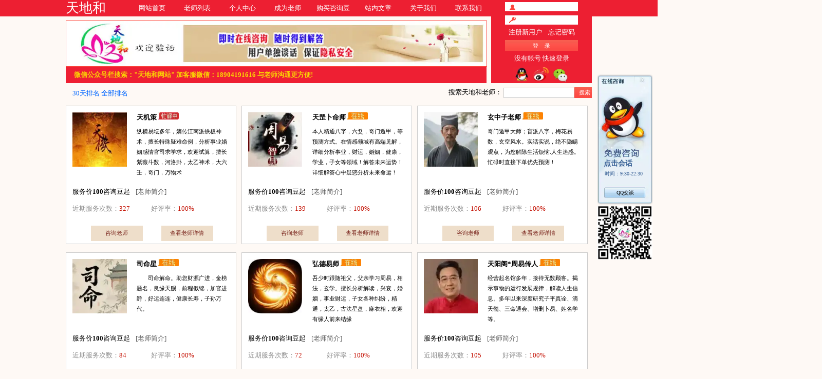

--- FILE ---
content_type: text/html; charset=utf-8
request_url: https://www.lyjqkj.top/
body_size: 62881
content:
<!DOCTYPE html>
<html>
<head>
<meta charset="UTF-8">
<link rel="stylesheet" type="text/css" href="/css/style2.css"/>	
<title>真人算命一条街-八字真人算卦-算命大师一对一-天地和周易算命网</title>
<meta name="Keywords" content="八字算命,八字算卦,真人算命,真人算卦,真人算命一条街,算命大师,八字算命一条街,真人算命网,八字算命,八字算卦,真人算命,真人算卦,真人算命一条街,算命大师,八字算命一条街,真人算命网,算命真人一条街,一对一真人算命,在线算命,在线算命大师一对一,在线真人算命,真人算卦网,周易八字算命,周易算卦,周易算命" />
<meta name="Description" content="天地和八字算命一条街是真人一对一服务的网站，汇聚各地大师实名认证严格考核，免费测算过去，准确后再付费。提供八字算命、八字算卦、真人算命、真人算卦、真人算命一条街、算命大师、八字算命一条街、真人算命网是一家资质齐全的大型网站，客服微信18904191616，天地和网站时时守护着您，愿成为您身边的贴心顾问！" />
<script src="/yixue/js/jquery-1.7.1.min.js?v=1.08" type="text/javascript"></script>
<script type="text/javascript">
//popup浮层;
(function($) {
	$.fn.popupFn = function(popWidth, popHeight) {
		//获取滚动条高度 for ie6
		var $scrHeight = window.screen.height;

		// For all browsers except IE versions 8 and before
		if (window.pageXOffset != null) {
			XOffset = window.pageXOffset; 
			YOffset = window.pageYOffset;
		// For IE (or any browser) in Standards mode
		} else if (document.compatMode == "CSS1Compat") {
			XOffset = window.document.documentElement.scrollLeft;
			YOffset = window.document.documentElement.scrollTop;
		// For browsers in Quirks mode
		} else {
			XOffset = window.document.body.scrollLeft;
			YOffset = window.document.body.scrollTop;
		}

		$(".tankuang").width(popWidth).height(popHeight);
		//获得窗口高度和对象高度，除以2居中，40微调
		var $winHeight = $(window).height();
		$h = $winHeight - popHeight;
		$h = $h / 2  + YOffset;
		if($h <30) $h = 30;
		//获得窗口宽度和对象宽度，除以2居中
		var $winWidth = $(window).width();
		$w = $winWidth - popWidth;
		$w = $w / 2 + XOffset;
		//-----结构
		$(".ui-mask").height($scrHeight).show();

		this.animate({
			"top": $h + "px",
			"left": $w + "px"
		}, {
		complete: function() {$(window).scrollTop(YOffset);}
		}).fadeIn(300);

		//关闭
		this.find(".close").click(function() {
			$(".ui-mask").hide();
			$(this).parents(".ui-popup").fadeOut(300);
		});
	};
})(jQuery);

// variable to hold request
var request;
// bind to the submit event of our form
function ajaxSend(form_id, url, successCB, failCB) {
    // abort any pending request
    if (request) {
        request.abort();
    }

    if (form_id) {
        // setup some local variables
        var $form = $("#"+form_id);
        // let's select and cache all the fields
        var $inputs = $form.find("input, select, button, textarea");
        // serialize the data in the form
        var serializedData = $form.serialize();
        // let's disable the inputs for the duration of the ajax request
        $inputs.prop("disabled", true);
    } else {
        var serializedData = false;
    }


    // fire off the request to /form.php
	if(url.substr(0,1) != "/") url = "/yixue/"+url;
    var request = $.ajax({
        url: url,
        type: "post",
        data: serializedData
    });

    // callback handler that will be called on success
    request.done(function (response, textStatus, jqXHR){
	successCB(response, textStatus, jqXHR);
    });

    // callback handler that will be called on failure
    request.fail(function (jqXHR, textStatus, errorThrown){
	failCB(jqXHR, textStatus, errorThrown);
    });

    // callback handler that will be called regardless
    // if the request failed or succeeded
    request.always(function () {
	if (form_id) {
            // reenable the inputs
            $inputs.prop("disabled", false);
	}
    });
}
jQuery(function(){
       this.position = SGJ.ua.ie == 6 ? "absolute": "fixed";
       var a = this;

		jQuery("#index_sys").mouseenter(function() {
			jQuery(this).attr("class", "link-syshover");
			var c = jQuery(this).offset();
			jQuery("#index_sys_menu").css({
				left: c.left + 17 - jQuery("#index_sys_menu").width() + jQuery(this).width(),
				top: jQuery(this).height(),
				position: a.position
			}).show()
		}).mouseleave(function() {
			jQuery(this).attr("class", "link-sys");
			jQuery("#index_sys_menu").hide()
		});


		jQuery("#index_sys_menu").mouseenter(function() {
			jQuery("#index_sys").attr("class", "link-syshover");
			jQuery(this).show()
		}).mouseleave(function() {
			jQuery("#index_sys").attr("class", "link-sys");
			jQuery(this).hide()
		});


		jQuery("#index_set").mouseenter(function() {
			jQuery(this).attr("class", "link-settinghover");
			var c = jQuery(this).offset();
			jQuery("#index_set_menu").css({
				left: c.left + 17 - jQuery("#index_set_menu").width() + jQuery(this).width(),
				top: 40,
				position: a.position
			}).show()
		}).mouseleave(function() {
			jQuery(this).attr("class", "link-setting");
			jQuery("#index_set_menu").hide()
		});
		jQuery("#index_set_menu").mouseenter(function() {
			jQuery("#index_set").attr("class", "link-settinghover");
			jQuery(this).show()
		}).mouseleave(function() {
			jQuery("#index_set").attr("class", "link-setting");
			jQuery(this).hide()
		})




})
jQuery(document).ready(function()
{
	if(jQuery(window).width()<1000)
	{
		jQuery(".shopping_jixiang").hide();
	}
})
jQuery(window).resize(function() {
	if(jQuery(window).width()<1000)
	{
		jQuery(".shopping_jixiang").hide();
	}else
	{
		jQuery(".shopping_jixiang").show();
	}
});

</script>




<style type="text/css">
.jixiangclearfix:after {content:"."; display:block; height:0; visibility:hidden; clear:both; }
.jixiangclearfix { *zoom:1;}
.shopping_jixiang {
    display:;
	position:fixed;
	top:158px;
	right:2%;
	z-index:9999;
	width:auto;
	height:auto;
	_position:absolute;
	_right:expression(eval(document.documentElement.scrollRght+10));
	_top:expression(eval(document.documentElement.scrollTop+32));
}
.ui-popup {
	position: absolute;
	left: 0;
	top: 0;
	z-index: 999;
	display: none;
	padding:0px;
	margin:0px;
}
.ui-mask {
	background-color: #000;
	opacity: 0.5;
	filter: alpha(opacity=50);
	width: 100%;
	height: 100%;
	position: fixed;
	_position: absolute;
	left: 0;
	top: 0;
	z-index: 998;
	display: none;
}
.tankuang{ margin:0px ; background-color:#ffffff;}
.tankuang .div01{ height:42px; text-align:right; background-color:rgb(241, 241, 241);}
.tankuang .div01 .l{float:left; display:inline; line-height:42px; font-size:14px; font-weight:800; color:#333; margin-left:20px; }
.tankuang .div01 .r{float:right; display:inline; width:42px; height:42px;}
.tankuang .div01 .r a{ display:block; height:42px; width:42px; background:url(/yixue/images/close.gif) no-repeat center center;}
.tankuang .div01 a{ display:inline-block; width:25px; height:25px; line-height:25px;}
.tankuang .div02{ padding:20px; padding-bottom:35px; }
.tankuang .div02 .box01{  overflow-y:auto; font-size:12px; color:#666; line-height:200%;}
.tankuang .div02 table tr td{ padding:7px 0px; line-height:32px;}
.tankuang .div02 table tr td span{ color:#236aba;}
.tankuang .div03{ margin:30px 20px 60px;}
.tankuang .div03 p{ line-height:36px; font-size:14px; text-align:center;}
.tankuang .div04{ margin:20px 30px;}
.tankuang .div04 p{ line-height:28px; font-size:14px; color:#ea0101;}
.tankuang .btn,.tankuang .btn2{ display: inline-block; height: 30px; line-height: 30px; padding: 0px 18px; font-size: 14px; color: #fff; background: url(/yixue/images/enter_bg01.jpg) repeat-x; font-weight: 800;}
.tankuang .btn2{ background: url(/yixue/images/enter_bg02.jpg) repeat-x;}

.top_nav{ height:30px; line-height:30px; width:952px; margin:0px auto;}
.top_nav .l{ float:left; display:inline;  margin-left:5px;}
.top_nav .r{ float:right; display:inline;  margin-right:5px;}
.top_nav a{ line-height:30px;}
.top_nav a:hover{ line-height:30px;}


</style>

</head>
<script>
function show(){
    document.getElementById("thisDiv").style.display="none";
	}
</script>
<Div style="background:url(/images/qq.png) top center no-repeat; width:138px; height:320px; position:fixed; top:20%; right:10px;" id="thisDiv" >
<div style="position: relative;height: 14px;line-height: 14px;padding: 28px 0 0 30px; _padding: 30px 0 0 30px;margin: 0 auto;text-align: left;font-weight: bold;color: #0e3c62;font-size: 14px;"></div>
<Div style="height: 71px;padding: 164px 16px 0 17px; _padding: 162px 16px 0 17px;color: #365f95;overflow: hidden;">
	<ul style="    font-size: 18px; margin: 0 0 6px;font-weight: bold;">点击会话</ul>
    <ul style="margin: 0;font-size: 12px;padding-left: 2px;">时间：9:30-22:30</ul>
    </Div>
    <Div style=" height: 25px;text-align: center;"><a href="http://wpa.qq.com/msgrd?v=3&uin=823066049&site=qq&menu=yes" style="display: inline-block;height: 25px;line-height: 25px;text-align: center;color: #000;text-decoration: none;font-size: 12px;" target="_blank">QQ交谈</a></Div>
    <div onClick="show()"  style="position: absolute;top: 6px;right: 10px;width: 39px;height: 18px;cursor: pointer;"></div>
    <Div style="width: 136px; "><br><img src="/images/rwm.jpg"></Div>
</Div>









	<body>
	<style type="text/css">
		.slideBox{ width:1022px; height:110px; overflow:hidden; position:relative;  }
		.slideBox .hd{ height:15px; overflow:hidden; position:absolute; right:5px; bottom:5px; z-index:1; }
		.slideBox .hd ul{ overflow:hidden; zoom:1; float:left;  }
		.slideBox .hd ul li{ float:left; margin-right:2px;  width:15px; height:15px; line-height:14px; text-align:center; background:#fff; cursor:pointer; }
		.slideBox .hd ul li.on{ background:#f00; color:#fff; }
		.slideBox .bd{ position:relative; height:100%; z-index:0;   }
		.slideBox .bd li{ zoom:1; vertical-align:middle; }
		.slideBox .bd img{ width:1022px; height:110px; display:block;}
	</style>
		<div class="wb100 bged1f32 ">
			<div class="nav2">
				<div class="nav_left">
					<ul class="nav_logo">
						<li>
							<a href="#" >天地和</a>
						</li>				
					</ul>
					<ul class="nav_menu">
						<li><a href="/" >网站首页</a></li>			
						<li><a href="/index.php" >老师列表</a></li>	
						<li><a href="yixue/personal/index" >个人中心</a></li>	
						
			<!--申请成为老师-->
      <li><a class="showbox-login" href="/yixue/psychic/apply" >成为老师</a></li>
							
						<li><a href="yixue/account/suanguabi.php" >购买咨询豆</a></li>	
						<li><a href="/welcome/artlist.php" >站内文章</a></li>
                        <li><a href="/yixue/service/us" >关于我们</a></li>
                		<li><a href="/yixue/service/contact" >联系我们</a></li>
						
						<div class="clear"></div>
					</ul>	
					<div class="clear"></div>
					<ul class="main_title">
						<div id="slideBox" class="slideBox">
	
			<div class="bd">
				<ul>
					<li><a href="/" title="天地和"><img src="/images/title.jpg" title="天地和" alt="天地和"></a></li>
					<!-- <li><a href="/" title="天地和"><img src="/images/title1.jpg" title="天地和" alt="天地和"></a></li>
					<li><a href="/" title="天地和"><img src="/images/title3.jpg" title="天地和" alt="天地和"></a></li> -->
				</ul>
			</div>
		</div>

		<script type="text/javascript">
		jQuery(".slideBox").slide({mainCell:".bd ul",autoPlay:true});
		</script>
						

					</ul>
					<ul class="main_ser" style="font-weight:bold; color:#fad603;">
                    						<!--<marquee Height=28 ScrollAmount=4 Direction="left">-->
						<div style="display: flex;flex-wrap: wrap; width: 100%">
						<div style=" font-weight:bold">微信公众号栏搜索："天地和网站" 加客服微信：18904191616 与老师沟通更方便!</div>
						
						</div><!--/marquee>-->
                        <div style="clear:both"></div>
					</ul>
					<style>
					
		/* 本例子css */
		.txtMarquee-left{ width:1280px;  position:relative;    }
		.txtMarquee-left .hd{ overflow:hidden;  height:140px;   }
	
		.txtMarquee-left .bd{ padding:10px; height:20px }
		.txtMarquee-left .bd .tempWrap{ width:1280px !important; }/* 用 !important覆盖SuperSlide自动生成的宽度，这样就可以手动控制可视宽度。 */
		.txtMarquee-left .bd ul{ overflow:hidden; zoom:1; }
		.txtMarquee-left .bd ul li{ margin-right:20px;  float:left; height:24px; line-height:24px;  text-align:left; _display:inline; width:auto !important;   font-weight:bold !important; font-size:16px}/* 用 width:auto !important 覆盖SuperSlide自动生成的宽度，解决文字不衔接问题 */
		
		.txtMarquee-left1{ width:1280px;  position:relative;  }
		.txtMarquee-left1 .hd{ overflow:hidden;  height:140px;   }
	
		.txtMarquee-left1 .bd{ padding:10px; height:20px }
		.txtMarquee-left1 .bd .tempWrap{ width:1280px !important; }/* 用 !important覆盖SuperSlide自动生成的宽度，这样就可以手动控制可视宽度。 */
		.txtMarquee-left1 .bd ul{ overflow:hidden; zoom:1; }
		.txtMarquee-left1 .bd ul li{ margin-right:20px;  float:left; height:24px; line-height:24px;  text-align:left; _display:inline; width:auto !important; font-size:16px; font-weight:bold !important }/* 用 width:auto !important 覆盖SuperSlide自动生成的宽度，解决文字不衔接问题 */


	
					</style>
								
				</div>
			
          
            
				<div class="nav_right bged1f32" style="height:202px; overflow:hidden">
					
										<form id="form-login2" action="/yixue/login/index.php" method="POST">
					<li><i class="iconfont">&#xe75a;</i><input type="text" class="input_style" name="username"></li>
					<li><i class="iconfont">&#xe78d;</i><input type="password" class="input_style" name="password"></li>
					<li><a href="/yixue/login/register">注册新用户</a>&nbsp;&nbsp;&nbsp;&nbsp;<a href="/yixue/login/password" >忘记密码</a></li>
					<li><input type="submit" class="input_btn" value="登&nbsp;&nbsp;&nbsp;&nbsp;录"></li>
					<li><span >没有帐号 快速登录</span></li>
					<li><a href="javascript:doLogin2('用QQ号登录', 'qq');"><img src="/images/ico_qq.png"></a><a href="javascript:doLogin2('新浪微博登录', 'weibo');"><img src="/images/ico_wb.png"></a><img src="/images/ico_wx.png"></li>					
										<!--申请成为命理师-->
					<li><a href="/yixue/psychic/apply" class="input_btn" style="margin-top: 12px;">申请老师</a></li>				   
													
					<li><a href="/yixue/account/suanguabi.php" class="input_btn" style="margin-top: 14px;">购买咨询豆</a></li>
					</form>
						
					
					
					
				</div>
				
					
			
			</div>
		</div>
		<div class="clear"></div>
          <div class="main_dt" style="margin:0 auto; width:1280px; margin-top:10px; overflow:hidden; background:#fef9f5; height:30px ">	
          <li class="fl" style="margin-top:5px"><a href="/index.php" style=" color:#0066ff">30天排名</a>     <a href="/index.php?order=all"  style=" color:#0066ff">全部排名</a></li>				
						
						<li  style="float:right; margin-right:-15px">
                        <form id="form-search" action="/index.php" method="POST">
                        搜索天地和老师：&nbsp;<input type="text" class="input_style" name="search" style="padding-left: 10px; width: 160px;border:1px solid rgb(201,201,201)"><input type="submit" class="input_btn " value="搜索" style=" width:50px">&nbsp;&nbsp;
                        </form>
                        </li>
			  <div class="clear"></div>			
		 </div>
       
         
         
        
        
		<div class="main">
			
		
			<div class="main_box" >
				<ul ><a href="/yixue/psychic/info/10732"><img src="https://www.lyjqkj.top//up/photo/1662978/1662976976_head.png" width="132" height="132" alt="天地和"></a></ul>
				<ul style="left: 24px; width: 60%; position:relative;">
					<li style="font-weight: bold;">天机策&nbsp;<img src="/yixue/images/busy.jpg" width="50" ></li>
					<li  style="height:10px"></li>
					<li class="content" style="color:#000">纵横易坛多年，嫡传江南派铁板神术，擅长特殊疑难命例，分析事业婚姻感情官司求学求，欢迎试算，擅长紫薇斗数，河洛卦，太乙神术，大六壬，奇门，万物术</li>
				
				</ul>
				<ul style="margin-top:20px; width:100%;">
               <li style="width:154px; float:left; text-align:left; font-size:16px;"> 服务价<span style="font-weight:bold; color:#000">100</span>咨询豆起</li> 
               <li style="width:auto; float:left; text-align:left; font-size:16px"><a href="/yixue/psychic/info/10732" style="color:#5a5a5a">[老师简介]</a></li>
                </ul>
                
                
                  			
			
                     	<ul style="margin-top: 20px; color: #fc362d; width:100%">
                       <a href="/yixue/psychic/info/10732/2">
                      
                       <li  style="width:50%; float:left; font-size:16px; color:#c41103"><span>近期服务次数：</span>327</li>
                       <li  style="width:50%; float:left; font-size:16px; color:#c41103"><span> 好评率：</span>100%</li>
                       </a>    
                     </ul> 
                     
                     
                     
                     
                     
                     
                
                
			
                
                
                
                
                
                
				<ul class=" p-tc btn20 fl mr-10" style="margin-top: 20px;">
					
					
					<li class="btn_style2">
													<a class="showbox-login" href="#" rel="nofollow" ><span style=" color: #78221a;">咨询老师</span></a>
						  
					</li>
					
					
					<li class="btn_style2"><a href="/yixue/psychic/info/10732">查看老师详情</a></li>
				</ul>
				
			</div>
			

			<div class="main_box" >
				<ul ><a href="/yixue/psychic/info/14463"><img src="https://www.lyjqkj.top//up/photo/1722828/1722826751_head.png" width="132" height="132" alt="天地和"></a></ul>
				<ul style="left: 24px; width: 60%; position:relative;">
					<li style="font-weight: bold;">天罡卜命师&nbsp;<img src="/yixue/images/online.jpg" width="50" ></li>
					<li  style="height:10px"></li>
					<li class="content" style="color:#000">本人精通八字，六爻，奇门遁甲，等预测方式。在情感领域有高端见解，详细分析事业，财运，婚姻，健康，学业，子女等领域！解答未来运势！详细解答心中疑惑分析未来命运！</li>
				
				</ul>
				<ul style="margin-top:20px; width:100%;">
               <li style="width:154px; float:left; text-align:left; font-size:16px;"> 服务价<span style="font-weight:bold; color:#000">100</span>咨询豆起</li> 
               <li style="width:auto; float:left; text-align:left; font-size:16px"><a href="/yixue/psychic/info/14463" style="color:#5a5a5a">[老师简介]</a></li>
                </ul>
                
                
                  			
			
                     	<ul style="margin-top: 20px; color: #fc362d; width:100%">
                       <a href="/yixue/psychic/info/14463/2">
                      
                       <li  style="width:50%; float:left; font-size:16px; color:#c41103"><span>近期服务次数：</span>139</li>
                       <li  style="width:50%; float:left; font-size:16px; color:#c41103"><span> 好评率：</span>100%</li>
                       </a>    
                     </ul> 
                     
                     
                     
                     
                     
                     
                
                
			
                
                
                
                
                
                
				<ul class=" p-tc btn20 fl mr-10" style="margin-top: 20px;">
					
					
					<li class="btn_style2">
													<a class="showbox-login" href="#" rel="nofollow" ><span style=" color: #78221a;">咨询老师</span></a>
						  
					</li>
					
					
					<li class="btn_style2"><a href="/yixue/psychic/info/14463">查看老师详情</a></li>
				</ul>
				
			</div>
			

			<div class="main_box" style='margin-right:0px'>
				<ul ><a href="/yixue/psychic/info/1023"><img src="https://www.lyjqkj.top//up/photo/1748864/1748862681_head.png" width="132" height="132" alt="天地和"></a></ul>
				<ul style="left: 24px; width: 60%; position:relative;">
					<li style="font-weight: bold;">玄中子老师&nbsp;<img src="/yixue/images/online.jpg" width="50" ></li>
					<li  style="height:10px"></li>
					<li class="content" style="color:#000">奇门遁甲大师；盲派八字，梅花易数，玄空风水。实话实说，绝不隐瞒观点，为您解除生活烦恼.人生迷惑。忙碌时直接下单优先预测！</li>
				
				</ul>
				<ul style="margin-top:20px; width:100%;">
               <li style="width:154px; float:left; text-align:left; font-size:16px;"> 服务价<span style="font-weight:bold; color:#000">100</span>咨询豆起</li> 
               <li style="width:auto; float:left; text-align:left; font-size:16px"><a href="/yixue/psychic/info/1023" style="color:#5a5a5a">[老师简介]</a></li>
                </ul>
                
                
                  			
			
                     	<ul style="margin-top: 20px; color: #fc362d; width:100%">
                       <a href="/yixue/psychic/info/1023/2">
                      
                       <li  style="width:50%; float:left; font-size:16px; color:#c41103"><span>近期服务次数：</span>106</li>
                       <li  style="width:50%; float:left; font-size:16px; color:#c41103"><span> 好评率：</span>100%</li>
                       </a>    
                     </ul> 
                     
                     
                     
                     
                     
                     
                
                
			
                
                
                
                
                
                
				<ul class=" p-tc btn20 fl mr-10" style="margin-top: 20px;">
					
					
					<li class="btn_style2">
													<a class="showbox-login" href="#" rel="nofollow" ><span style=" color: #78221a;">咨询老师</span></a>
						  
					</li>
					
					
					<li class="btn_style2"><a href="/yixue/psychic/info/1023">查看老师详情</a></li>
				</ul>
				
			</div>
			

			<div class="main_box" >
				<ul ><a href="/yixue/psychic/info/15455"><img src="https://www.lyjqkj.top//up/photo/1754005/1754004340_head.jpg" width="132" height="132" alt="天地和"></a></ul>
				<ul style="left: 24px; width: 60%; position:relative;">
					<li style="font-weight: bold;">司命星&nbsp;<img src="/yixue/images/online.jpg" width="50" ></li>
					<li  style="height:10px"></li>
					<li class="content" style="color:#000">　　司命解命。助您财源广进，金榜题名，良缘天赐，前程似锦，加官进爵，好运连连，健康长寿，子孙万代。</li>
				
				</ul>
				<ul style="margin-top:20px; width:100%;">
               <li style="width:154px; float:left; text-align:left; font-size:16px;"> 服务价<span style="font-weight:bold; color:#000">100</span>咨询豆起</li> 
               <li style="width:auto; float:left; text-align:left; font-size:16px"><a href="/yixue/psychic/info/15455" style="color:#5a5a5a">[老师简介]</a></li>
                </ul>
                
                
                  			
			
                     	<ul style="margin-top: 20px; color: #fc362d; width:100%">
                       <a href="/yixue/psychic/info/15455/2">
                      
                       <li  style="width:50%; float:left; font-size:16px; color:#c41103"><span>近期服务次数：</span>84</li>
                       <li  style="width:50%; float:left; font-size:16px; color:#c41103"><span> 好评率：</span>100%</li>
                       </a>    
                     </ul> 
                     
                     
                     
                     
                     
                     
                
                
			
                
                
                
                
                
                
				<ul class=" p-tc btn20 fl mr-10" style="margin-top: 20px;">
					
					
					<li class="btn_style2">
													<a class="showbox-login" href="#" rel="nofollow" ><span style=" color: #78221a;">咨询老师</span></a>
						  
					</li>
					
					
					<li class="btn_style2"><a href="/yixue/psychic/info/15455">查看老师详情</a></li>
				</ul>
				
			</div>
			

			<div class="main_box" >
				<ul ><a href="/yixue/psychic/info/6177"><img src="https://www.lyjqkj.top//up/photo/7/6177_head.jpg" width="132" height="132" alt="天地和"></a></ul>
				<ul style="left: 24px; width: 60%; position:relative;">
					<li style="font-weight: bold;">弘德易师&nbsp;<img src="/yixue/images/online.jpg" width="50" ></li>
					<li  style="height:10px"></li>
					<li class="content" style="color:#000">吾少时跟随祖父，父亲学习周易，相法，玄学。擅长分析解读，兴衰，婚姻，事业财运，子女各种纠纷，精通，太乙，古法星盘，麻衣相，欢迎有缘人前来结缘</li>
				
				</ul>
				<ul style="margin-top:20px; width:100%;">
               <li style="width:154px; float:left; text-align:left; font-size:16px;"> 服务价<span style="font-weight:bold; color:#000">100</span>咨询豆起</li> 
               <li style="width:auto; float:left; text-align:left; font-size:16px"><a href="/yixue/psychic/info/6177" style="color:#5a5a5a">[老师简介]</a></li>
                </ul>
                
                
                  			
			
                     	<ul style="margin-top: 20px; color: #fc362d; width:100%">
                       <a href="/yixue/psychic/info/6177/2">
                      
                       <li  style="width:50%; float:left; font-size:16px; color:#c41103"><span>近期服务次数：</span>72</li>
                       <li  style="width:50%; float:left; font-size:16px; color:#c41103"><span> 好评率：</span>100%</li>
                       </a>    
                     </ul> 
                     
                     
                     
                     
                     
                     
                
                
			
                
                
                
                
                
                
				<ul class=" p-tc btn20 fl mr-10" style="margin-top: 20px;">
					
					
					<li class="btn_style2">
													<a class="showbox-login" href="#" rel="nofollow" ><span style=" color: #78221a;">咨询老师</span></a>
						  
					</li>
					
					
					<li class="btn_style2"><a href="/yixue/psychic/info/6177">查看老师详情</a></li>
				</ul>
				
			</div>
			

			<div class="main_box" style='margin-right:0px'>
				<ul ><a href="/yixue/psychic/info/3899"><img src="https://www.lyjqkj.top//up/photo/5/3899_head.jpg" width="132" height="132" alt="天地和"></a></ul>
				<ul style="left: 24px; width: 60%; position:relative;">
					<li style="font-weight: bold;">天阳阁*周易传人&nbsp;<img src="/yixue/images/online.jpg" width="50" ></li>
					<li  style="height:10px"></li>
					<li class="content" style="color:#000">经营起名馆多年，接待无数顾客。揭示事物的运行发展规律，解读人生信息。多年以来深度研究子平真诠、滴天髓、三命通会、增删卜易、姓名学等。</li>
				
				</ul>
				<ul style="margin-top:20px; width:100%;">
               <li style="width:154px; float:left; text-align:left; font-size:16px;"> 服务价<span style="font-weight:bold; color:#000">100</span>咨询豆起</li> 
               <li style="width:auto; float:left; text-align:left; font-size:16px"><a href="/yixue/psychic/info/3899" style="color:#5a5a5a">[老师简介]</a></li>
                </ul>
                
                
                  			
			
                     	<ul style="margin-top: 20px; color: #fc362d; width:100%">
                       <a href="/yixue/psychic/info/3899/2">
                      
                       <li  style="width:50%; float:left; font-size:16px; color:#c41103"><span>近期服务次数：</span>105</li>
                       <li  style="width:50%; float:left; font-size:16px; color:#c41103"><span> 好评率：</span>100%</li>
                       </a>    
                     </ul> 
                     
                     
                     
                     
                     
                     
                
                
			
                
                
                
                
                
                
				<ul class=" p-tc btn20 fl mr-10" style="margin-top: 20px;">
					
					
					<li class="btn_style2">
													<a class="showbox-login" href="#" rel="nofollow" ><span style=" color: #78221a;">咨询老师</span></a>
						  
					</li>
					
					
					<li class="btn_style2"><a href="/yixue/psychic/info/3899">查看老师详情</a></li>
				</ul>
				
			</div>
			

			<div class="main_box" >
				<ul ><a href="/yixue/psychic/info/11272"><img src="https://www.lyjqkj.top//up/photo/1662979/1662977978_head.png" width="132" height="132" alt="天地和"></a></ul>
				<ul style="left: 24px; width: 60%; position:relative;">
					<li style="font-weight: bold;">易轩老师&nbsp;<img src="/yixue/images/online.jpg" width="50" ></li>
					<li  style="height:10px"></li>
					<li class="content" style="color:#000">线下开馆为人解惑，从业20余年，本人擅长八字，奇门遁甲，梅花易数，阴阳宅风水，，起名、择日。试测。天机泄于病，一语惊梦人。算命不留情，留情不算命，愿有缘人安康！</li>
				
				</ul>
				<ul style="margin-top:20px; width:100%;">
               <li style="width:154px; float:left; text-align:left; font-size:16px;"> 服务价<span style="font-weight:bold; color:#000">100</span>咨询豆起</li> 
               <li style="width:auto; float:left; text-align:left; font-size:16px"><a href="/yixue/psychic/info/11272" style="color:#5a5a5a">[老师简介]</a></li>
                </ul>
                
                
                  			
			
                     	<ul style="margin-top: 20px; color: #fc362d; width:100%">
                       <a href="/yixue/psychic/info/11272/2">
                      
                       <li  style="width:50%; float:left; font-size:16px; color:#c41103"><span>近期服务次数：</span>70</li>
                       <li  style="width:50%; float:left; font-size:16px; color:#c41103"><span> 好评率：</span>98.57%</li>
                       </a>    
                     </ul> 
                     
                     
                     
                     
                     
                     
                
                
			
                
                
                
                
                
                
				<ul class=" p-tc btn20 fl mr-10" style="margin-top: 20px;">
					
					
					<li class="btn_style2">
													<a class="showbox-login" href="#" rel="nofollow" ><span style=" color: #78221a;">咨询老师</span></a>
						  
					</li>
					
					
					<li class="btn_style2"><a href="/yixue/psychic/info/11272">查看老师详情</a></li>
				</ul>
				
			</div>
			

			<div class="main_box" >
				<ul ><a href="/yixue/psychic/info/4022"><img src="https://www.lyjqkj.top//up/photo/5/4022_head.png" width="132" height="132" alt="天地和"></a></ul>
				<ul style="left: 24px; width: 60%; position:relative;">
					<li style="font-weight: bold;">深山隐士&nbsp;<img src="/yixue/images/busy.jpg" width="50" ></li>
					<li  style="height:10px"></li>
					<li class="content" style="color:#000">自幼祖上真传，祖传周易，悟玄学20余载，特别对婚姻，财运  事业，，六爻演变，在这里，只为等候有缘人。忙碌时可以直接下单，进入（非诚勿扰)    </li>
				
				</ul>
				<ul style="margin-top:20px; width:100%;">
               <li style="width:154px; float:left; text-align:left; font-size:16px;"> 服务价<span style="font-weight:bold; color:#000">50</span>咨询豆起</li> 
               <li style="width:auto; float:left; text-align:left; font-size:16px"><a href="/yixue/psychic/info/4022" style="color:#5a5a5a">[老师简介]</a></li>
                </ul>
                
                
                  			
			
                     	<ul style="margin-top: 20px; color: #fc362d; width:100%">
                       <a href="/yixue/psychic/info/4022/2">
                      
                       <li  style="width:50%; float:left; font-size:16px; color:#c41103"><span>近期服务次数：</span>70</li>
                       <li  style="width:50%; float:left; font-size:16px; color:#c41103"><span> 好评率：</span>100%</li>
                       </a>    
                     </ul> 
                     
                     
                     
                     
                     
                     
                
                
			
                
                
                
                
                
                
				<ul class=" p-tc btn20 fl mr-10" style="margin-top: 20px;">
					
					
					<li class="btn_style2">
													<a class="showbox-login" href="#" rel="nofollow" ><span style=" color: #78221a;">咨询老师</span></a>
						  
					</li>
					
					
					<li class="btn_style2"><a href="/yixue/psychic/info/4022">查看老师详情</a></li>
				</ul>
				
			</div>
			

			<div class="main_box" style='margin-right:0px'>
				<ul ><a href="/yixue/psychic/info/3898"><img src="https://www.lyjqkj.top//up/photo/5/3898_head.png" width="132" height="132" alt="天地和"></a></ul>
				<ul style="left: 24px; width: 60%; position:relative;">
					<li style="font-weight: bold;">易学分析&nbsp;<img src="/yixue/images/online.jpg" width="50" ></li>
					<li  style="height:10px"></li>
					<li class="content" style="color:#000">婚姻、事业、财运、健康、子嗣等！解惑、指导、心理咨询。为您指点迷津！八字、六爻、起名、择日。忙碌时可直接下单！</li>
				
				</ul>
				<ul style="margin-top:20px; width:100%;">
               <li style="width:154px; float:left; text-align:left; font-size:16px;"> 服务价<span style="font-weight:bold; color:#000">100</span>咨询豆起</li> 
               <li style="width:auto; float:left; text-align:left; font-size:16px"><a href="/yixue/psychic/info/3898" style="color:#5a5a5a">[老师简介]</a></li>
                </ul>
                
                
                  			
			
                     	<ul style="margin-top: 20px; color: #fc362d; width:100%">
                       <a href="/yixue/psychic/info/3898/2">
                      
                       <li  style="width:50%; float:left; font-size:16px; color:#c41103"><span>近期服务次数：</span>81</li>
                       <li  style="width:50%; float:left; font-size:16px; color:#c41103"><span> 好评率：</span>100%</li>
                       </a>    
                     </ul> 
                     
                     
                     
                     
                     
                     
                
                
			
                
                
                
                
                
                
				<ul class=" p-tc btn20 fl mr-10" style="margin-top: 20px;">
					
					
					<li class="btn_style2">
													<a class="showbox-login" href="#" rel="nofollow" ><span style=" color: #78221a;">咨询老师</span></a>
						  
					</li>
					
					
					<li class="btn_style2"><a href="/yixue/psychic/info/3898">查看老师详情</a></li>
				</ul>
				
			</div>
			

			<div class="main_box" >
				<ul ><a href="/yixue/psychic/info/4026"><img src="https://www.lyjqkj.top//up/photo/5/4026_head.png" width="132" height="132" alt="天地和"></a></ul>
				<ul style="left: 24px; width: 60%; position:relative;">
					<li style="font-weight: bold;">易者求真&nbsp;<img src="/yixue/images/online.jpg" width="50" ></li>
					<li  style="height:10px"></li>
					<li class="content" style="color:#000">本人名师传承，刻苦钻研，易经玄学，20余载，婚姻，财运，事业，文王六爻，在此为大家指点，在此等候有缘人，非诚勿扰。</li>
				
				</ul>
				<ul style="margin-top:20px; width:100%;">
               <li style="width:154px; float:left; text-align:left; font-size:16px;"> 服务价<span style="font-weight:bold; color:#000">50</span>咨询豆起</li> 
               <li style="width:auto; float:left; text-align:left; font-size:16px"><a href="/yixue/psychic/info/4026" style="color:#5a5a5a">[老师简介]</a></li>
                </ul>
                
                
                  			
			
                     	<ul style="margin-top: 20px; color: #fc362d; width:100%">
                       <a href="/yixue/psychic/info/4026/2">
                      
                       <li  style="width:50%; float:left; font-size:16px; color:#c41103"><span>近期服务次数：</span>66</li>
                       <li  style="width:50%; float:left; font-size:16px; color:#c41103"><span> 好评率：</span>100%</li>
                       </a>    
                     </ul> 
                     
                     
                     
                     
                     
                     
                
                
			
                
                
                
                
                
                
				<ul class=" p-tc btn20 fl mr-10" style="margin-top: 20px;">
					
					
					<li class="btn_style2">
													<a class="showbox-login" href="#" rel="nofollow" ><span style=" color: #78221a;">咨询老师</span></a>
						  
					</li>
					
					
					<li class="btn_style2"><a href="/yixue/psychic/info/4026">查看老师详情</a></li>
				</ul>
				
			</div>
			

			<div class="main_box" >
				<ul ><a href="/yixue/psychic/info/4025"><img src="https://www.lyjqkj.top//up/photo/5/4025_head.png" width="132" height="132" alt="天地和"></a></ul>
				<ul style="left: 24px; width: 60%; position:relative;">
					<li style="font-weight: bold;">慧仑大师&nbsp;<img src="/yixue/images/online.jpg" width="50" ></li>
					<li  style="height:10px"></li>
					<li class="content" style="color:#000">师承千年秘传「天机门」第七代掌门灵霄子，八岁开天眼通阴阳，十二岁熟稔奇门遁甲，十八岁掌罗盘定九州龙脉。得《连山》《归藏》真传，融紫微斗数、六爻精要为一体，以先天</li>
				
				</ul>
				<ul style="margin-top:20px; width:100%;">
               <li style="width:154px; float:left; text-align:left; font-size:16px;"> 服务价<span style="font-weight:bold; color:#000">50</span>咨询豆起</li> 
               <li style="width:auto; float:left; text-align:left; font-size:16px"><a href="/yixue/psychic/info/4025" style="color:#5a5a5a">[老师简介]</a></li>
                </ul>
                
                
                  			
			
                     	<ul style="margin-top: 20px; color: #fc362d; width:100%">
                       <a href="/yixue/psychic/info/4025/2">
                      
                       <li  style="width:50%; float:left; font-size:16px; color:#c41103"><span>近期服务次数：</span>63</li>
                       <li  style="width:50%; float:left; font-size:16px; color:#c41103"><span> 好评率：</span>100%</li>
                       </a>    
                     </ul> 
                     
                     
                     
                     
                     
                     
                
                
			
                
                
                
                
                
                
				<ul class=" p-tc btn20 fl mr-10" style="margin-top: 20px;">
					
					
					<li class="btn_style2">
													<a class="showbox-login" href="#" rel="nofollow" ><span style=" color: #78221a;">咨询老师</span></a>
						  
					</li>
					
					
					<li class="btn_style2"><a href="/yixue/psychic/info/4025">查看老师详情</a></li>
				</ul>
				
			</div>
			

			<div class="main_box" style='margin-right:0px'>
				<ul ><a href="/yixue/psychic/info/3871"><img src="https://www.lyjqkj.top//up/photo/1638949/1638948037_head.jpg" width="132" height="132" alt="天地和"></a></ul>
				<ul style="left: 24px; width: 60%; position:relative;">
					<li style="font-weight: bold;">口直真言&nbsp;<img src="/yixue/images/online.jpg" width="50" ></li>
					<li  style="height:10px"></li>
					<li class="content" style="color:#000">本人精研易学30载，以实战闻名。以人与时空解读奥秘，八卦象数测人生。</li>
				
				</ul>
				<ul style="margin-top:20px; width:100%;">
               <li style="width:154px; float:left; text-align:left; font-size:16px;"> 服务价<span style="font-weight:bold; color:#000">100</span>咨询豆起</li> 
               <li style="width:auto; float:left; text-align:left; font-size:16px"><a href="/yixue/psychic/info/3871" style="color:#5a5a5a">[老师简介]</a></li>
                </ul>
                
                
                  			
			
                     	<ul style="margin-top: 20px; color: #fc362d; width:100%">
                       <a href="/yixue/psychic/info/3871/2">
                      
                       <li  style="width:50%; float:left; font-size:16px; color:#c41103"><span>近期服务次数：</span>65</li>
                       <li  style="width:50%; float:left; font-size:16px; color:#c41103"><span> 好评率：</span>100%</li>
                       </a>    
                     </ul> 
                     
                     
                     
                     
                     
                     
                
                
			
                
                
                
                
                
                
				<ul class=" p-tc btn20 fl mr-10" style="margin-top: 20px;">
					
					
					<li class="btn_style2">
													<a class="showbox-login" href="#" rel="nofollow" ><span style=" color: #78221a;">咨询老师</span></a>
						  
					</li>
					
					
					<li class="btn_style2"><a href="/yixue/psychic/info/3871">查看老师详情</a></li>
				</ul>
				
			</div>
			

			<div class="main_box" >
				<ul ><a href="/yixue/psychic/info/15671"><img src="https://www.lyjqkj.top//up/photo/1761964/1761962923_head.jpg" width="132" height="132" alt="天地和"></a></ul>
				<ul style="left: 24px; width: 60%; position:relative;">
					<li style="font-weight: bold;">茅山相师&nbsp;<img src="/yixue/images/online.jpg" width="50" ></li>
					<li  style="height:10px"></li>
					<li class="content" style="color:#000">师承茅山道。善手相面相，批八字，看六爻卦，奇门遁甲，大小六壬，乾坤风水，紫微斗数。</li>
				
				</ul>
				<ul style="margin-top:20px; width:100%;">
               <li style="width:154px; float:left; text-align:left; font-size:16px;"> 服务价<span style="font-weight:bold; color:#000">100</span>咨询豆起</li> 
               <li style="width:auto; float:left; text-align:left; font-size:16px"><a href="/yixue/psychic/info/15671" style="color:#5a5a5a">[老师简介]</a></li>
                </ul>
                
                
                  			
			
                     	<ul style="margin-top: 20px; color: #fc362d; width:100%">
                       <a href="/yixue/psychic/info/15671/2">
                      
                       <li  style="width:50%; float:left; font-size:16px; color:#c41103"><span>近期服务次数：</span>74</li>
                       <li  style="width:50%; float:left; font-size:16px; color:#c41103"><span> 好评率：</span>100%</li>
                       </a>    
                     </ul> 
                     
                     
                     
                     
                     
                     
                
                
			
                
                
                
                
                
                
				<ul class=" p-tc btn20 fl mr-10" style="margin-top: 20px;">
					
					
					<li class="btn_style2">
													<a class="showbox-login" href="#" rel="nofollow" ><span style=" color: #78221a;">咨询老师</span></a>
						  
					</li>
					
					
					<li class="btn_style2"><a href="/yixue/psychic/info/15671">查看老师详情</a></li>
				</ul>
				
			</div>
			

			<div class="main_box" >
				<ul ><a href="/yixue/psychic/info/5500"><img src="https://www.lyjqkj.top//up/photo/7/5500_head.jpg" width="132" height="132" alt="天地和"></a></ul>
				<ul style="left: 24px; width: 60%; position:relative;">
					<li style="font-weight: bold;">连山易师&nbsp;<img src="/yixue/images/online.jpg" width="50" ></li>
					<li  style="height:10px"></li>
					<li class="content" style="color:#000">鄙人醉心周易玄学文化多年，少时经多位周易名家指点，承载儒释道三方大家之精髓，擅长奇门，六壬，紫薇斗术，八宫连山易，飞宫小奇门等，欢迎咨询</li>
				
				</ul>
				<ul style="margin-top:20px; width:100%;">
               <li style="width:154px; float:left; text-align:left; font-size:16px;"> 服务价<span style="font-weight:bold; color:#000">99</span>咨询豆起</li> 
               <li style="width:auto; float:left; text-align:left; font-size:16px"><a href="/yixue/psychic/info/5500" style="color:#5a5a5a">[老师简介]</a></li>
                </ul>
                
                
                  			
			
                     	<ul style="margin-top: 20px; color: #fc362d; width:100%">
                       <a href="/yixue/psychic/info/5500/2">
                      
                       <li  style="width:50%; float:left; font-size:16px; color:#c41103"><span>近期服务次数：</span>75</li>
                       <li  style="width:50%; float:left; font-size:16px; color:#c41103"><span> 好评率：</span>100%</li>
                       </a>    
                     </ul> 
                     
                     
                     
                     
                     
                     
                
                
			
                
                
                
                
                
                
				<ul class=" p-tc btn20 fl mr-10" style="margin-top: 20px;">
					
					
					<li class="btn_style2">
													<a class="showbox-login" href="#" rel="nofollow" ><span style=" color: #78221a;">咨询老师</span></a>
						  
					</li>
					
					
					<li class="btn_style2"><a href="/yixue/psychic/info/5500">查看老师详情</a></li>
				</ul>
				
			</div>
			

			<div class="main_box" style='margin-right:0px'>
				<ul ><a href="/yixue/psychic/info/9621"><img src="https://www.lyjqkj.top//up/photo/1662978/1662977128_head.png" width="132" height="132" alt="天地和"></a></ul>
				<ul style="left: 24px; width: 60%; position:relative;">
					<li style="font-weight: bold;">玄真子&nbsp;<img src="/yixue/images/online.jpg" width="50" ></li>
					<li  style="height:10px"></li>
					<li class="content" style="color:#000">本人是实力派民间大师，承接祖上，流传世代，擅长奇门，六壬，紫薇斗术，八宫连山易，飞宫.在这里愿为有缘的您带来幸福与吉祥！ </li>
				
				</ul>
				<ul style="margin-top:20px; width:100%;">
               <li style="width:154px; float:left; text-align:left; font-size:16px;"> 服务价<span style="font-weight:bold; color:#000">100</span>咨询豆起</li> 
               <li style="width:auto; float:left; text-align:left; font-size:16px"><a href="/yixue/psychic/info/9621" style="color:#5a5a5a">[老师简介]</a></li>
                </ul>
                
                
                  			
			
                     	<ul style="margin-top: 20px; color: #fc362d; width:100%">
                       <a href="/yixue/psychic/info/9621/2">
                      
                       <li  style="width:50%; float:left; font-size:16px; color:#c41103"><span>近期服务次数：</span>54</li>
                       <li  style="width:50%; float:left; font-size:16px; color:#c41103"><span> 好评率：</span>100%</li>
                       </a>    
                     </ul> 
                     
                     
                     
                     
                     
                     
                
                
			
                
                
                
                
                
                
				<ul class=" p-tc btn20 fl mr-10" style="margin-top: 20px;">
					
					
					<li class="btn_style2">
													<a class="showbox-login" href="#" rel="nofollow" ><span style=" color: #78221a;">咨询老师</span></a>
						  
					</li>
					
					
					<li class="btn_style2"><a href="/yixue/psychic/info/9621">查看老师详情</a></li>
				</ul>
				
			</div>
			

			<div class="main_box" >
				<ul ><a href="/yixue/psychic/info/11898"><img src="https://www.lyjqkj.top//up/photo/1693576/1693575332_head.jpg" width="132" height="132" alt="天地和"></a></ul>
				<ul style="left: 24px; width: 60%; position:relative;">
					<li style="font-weight: bold;">易生解惑师&nbsp;<img src="/yixue/images/online.jpg" width="50" ></li>
					<li  style="height:10px"></li>
					<li class="content" style="color:#000">点拨困局者，为有惑者指点迷津，带你拨开迷雾看未来。</li>
				
				</ul>
				<ul style="margin-top:20px; width:100%;">
               <li style="width:154px; float:left; text-align:left; font-size:16px;"> 服务价<span style="font-weight:bold; color:#000">88</span>咨询豆起</li> 
               <li style="width:auto; float:left; text-align:left; font-size:16px"><a href="/yixue/psychic/info/11898" style="color:#5a5a5a">[老师简介]</a></li>
                </ul>
                
                
                  			
			
                     	<ul style="margin-top: 20px; color: #fc362d; width:100%">
                       <a href="/yixue/psychic/info/11898/2">
                      
                       <li  style="width:50%; float:left; font-size:16px; color:#c41103"><span>近期服务次数：</span>96</li>
                       <li  style="width:50%; float:left; font-size:16px; color:#c41103"><span> 好评率：</span>100%</li>
                       </a>    
                     </ul> 
                     
                     
                     
                     
                     
                     
                
                
			
                
                
                
                
                
                
				<ul class=" p-tc btn20 fl mr-10" style="margin-top: 20px;">
					
					
					<li class="btn_style2">
													<a class="showbox-login" href="#" rel="nofollow" ><span style=" color: #78221a;">咨询老师</span></a>
						  
					</li>
					
					
					<li class="btn_style2"><a href="/yixue/psychic/info/11898">查看老师详情</a></li>
				</ul>
				
			</div>
			

			<div class="main_box" >
				<ul ><a href="/yixue/psychic/info/6231"><img src="https://www.lyjqkj.top//up/photo/7/6231_head.png" width="132" height="132" alt="天地和"></a></ul>
				<ul style="left: 24px; width: 60%; position:relative;">
					<li style="font-weight: bold;">布衣隐士&nbsp;<img src="/yixue/images/online.jpg" width="50" ></li>
					<li  style="height:10px"></li>
					<li class="content" style="color:#000">本人祖上真传，研究易经玄学，30余载，周易学，盲派,文王六爻，以实战为本，解析婚姻，财运，事业，子女，等一些事情，为有缘人排忧解难，</li>
				
				</ul>
				<ul style="margin-top:20px; width:100%;">
               <li style="width:154px; float:left; text-align:left; font-size:16px;"> 服务价<span style="font-weight:bold; color:#000">50</span>咨询豆起</li> 
               <li style="width:auto; float:left; text-align:left; font-size:16px"><a href="/yixue/psychic/info/6231" style="color:#5a5a5a">[老师简介]</a></li>
                </ul>
                
                
                  			
			
                     	<ul style="margin-top: 20px; color: #fc362d; width:100%">
                       <a href="/yixue/psychic/info/6231/2">
                      
                       <li  style="width:50%; float:left; font-size:16px; color:#c41103"><span>近期服务次数：</span>59</li>
                       <li  style="width:50%; float:left; font-size:16px; color:#c41103"><span> 好评率：</span>100%</li>
                       </a>    
                     </ul> 
                     
                     
                     
                     
                     
                     
                
                
			
                
                
                
                
                
                
				<ul class=" p-tc btn20 fl mr-10" style="margin-top: 20px;">
					
					
					<li class="btn_style2">
													<a class="showbox-login" href="#" rel="nofollow" ><span style=" color: #78221a;">咨询老师</span></a>
						  
					</li>
					
					
					<li class="btn_style2"><a href="/yixue/psychic/info/6231">查看老师详情</a></li>
				</ul>
				
			</div>
			

			<div class="main_box" style='margin-right:0px'>
				<ul ><a href="/yixue/psychic/info/3876"><img src="https://www.lyjqkj.top//up/photo/5/3876_head.jpg" width="132" height="132" alt="天地和"></a></ul>
				<ul style="left: 24px; width: 60%; position:relative;">
					<li style="font-weight: bold;">闲云野鹤&nbsp;<img src="/yixue/images/online.jpg" width="50" ></li>
					<li  style="height:10px"></li>
					<li class="content" style="color:#000">数十年前本人得以高人指点顿悟易学，可分析姻缘，事业，财运！可为您答疑解惑，指点迷津。</li>
				
				</ul>
				<ul style="margin-top:20px; width:100%;">
               <li style="width:154px; float:left; text-align:left; font-size:16px;"> 服务价<span style="font-weight:bold; color:#000">100</span>咨询豆起</li> 
               <li style="width:auto; float:left; text-align:left; font-size:16px"><a href="/yixue/psychic/info/3876" style="color:#5a5a5a">[老师简介]</a></li>
                </ul>
                
                
                  			
			
                     	<ul style="margin-top: 20px; color: #fc362d; width:100%">
                       <a href="/yixue/psychic/info/3876/2">
                      
                       <li  style="width:50%; float:left; font-size:16px; color:#c41103"><span>近期服务次数：</span>71</li>
                       <li  style="width:50%; float:left; font-size:16px; color:#c41103"><span> 好评率：</span>100%</li>
                       </a>    
                     </ul> 
                     
                     
                     
                     
                     
                     
                
                
			
                
                
                
                
                
                
				<ul class=" p-tc btn20 fl mr-10" style="margin-top: 20px;">
					
					
					<li class="btn_style2">
													<a class="showbox-login" href="#" rel="nofollow" ><span style=" color: #78221a;">咨询老师</span></a>
						  
					</li>
					
					
					<li class="btn_style2"><a href="/yixue/psychic/info/3876">查看老师详情</a></li>
				</ul>
				
			</div>
			
			
<div class="fy">
			
			<!--翻页 start--> <div class="page"><a>上一页</a><a class="page_class"><b>1</b></a> <a href="index.php?order=15d&p=2" title="第2页">2</a> <a href="index.php?order=15d&p=3" title="第3页">3</a> <a href="index.php?order=15d&p=4" title="第4页">4</a> <a href="index.php?order=15d&p=5" title="第5页">5</a> <a href="index.php?order=15d&p=6" title="第6页">6</a> <a href="index.php?order=15d&p=7" title="第7页">7</a> <a href="index.php?order=15d&p=8" title="第8页">8</a> <a href="index.php?order=15d&p=9" title="第9页">9</a> <a href="index.php?order=15d&p=10" title="第10页">10</a> <a href="index.php?order=15d&p=2" >下一页</a><a href="index.php?order=15d&p=17" >末页 </a> </div><!--翻页 end--></div>		
		</div>
		<div class="clear"></div>	
		</div>				
		<div class="art_list" style="display: none">	
			<ul>
				  					<li><a href="/welcome/artview26412"><img src="/yixue/images/front.gif" width="10px" style="margin-bottom:-1px"/>&nbsp;奇门遁甲测断局</a></li>
								<li><a href="/welcome/artview25177"><img src="/yixue/images/front.gif" width="10px" style="margin-bottom:-1px"/>&nbsp;用神</a></li>
								<li><a href="/welcome/artview24955"><img src="/yixue/images/front.gif" width="10px" style="margin-bottom:-1px"/>&nbsp; 解读未来，算命大师在线，揭开你</a></li>
								<li><a href="/welcome/artview24953"><img src="/yixue/images/front.gif" width="10px" style="margin-bottom:-1px"/>&nbsp;小孩起名建议：选取独特而含义深远</a></li>
								<li><a href="/welcome/artview23871"><img src="/yixue/images/front.gif" width="10px" style="margin-bottom:-1px"/>&nbsp;秋分</a></li>
								<li><a href="/welcome/artview23766"><img src="/yixue/images/front.gif" width="10px" style="margin-bottom:-1px"/>&nbsp;二月二的来由</a></li>
								<li><a href="/welcome/artview23763"><img src="/yixue/images/front.gif" width="10px" style="margin-bottom:-1px"/>&nbsp;2022年，事业可以发达的星座有</a></li>
								<li><a href="/welcome/artview23761"><img src="/yixue/images/front.gif" width="10px" style="margin-bottom:-1px"/>&nbsp;河南春节习俗</a></li>
						</ul>
		</div>	
		<div class="clear"></div>
		<div class="wb100 bged1f32 ">
			<div class="footer_index">
				<ul><img src="/images/footer_log.png"></ul>
				<ul class="art">
					<li><a href="/">老师列表</a> | <a href="/yixue/personal/index">个人中心</a> |  <a href="/yixue/account/suanguabi.php">购买咨询豆</a> | <a  href="/yixue/service/us">关于我们</a> | <a href="/yixue/service/contact">联系我们</a>  </li>
					<li>版权所有 2012-2018　天地和网站  <a href="https://beian.miit.gov.cn/" target="_blank">辽ICP备17016883号</a></li>	
				
					<li> 
					
					 					
					<a target="_blank"  style="color:#ffffff" href="https://zzlz.gsxt.gov.cn/businessCheck/verifKey.do?showType=p&serial=91211000MA0UC8JB2Q-SAIC_SHOW_10000091211000MA0UC8JB2Q1654677758727&signData=MEUCIBpgyGBbNLBpCD7+cMEPp6xFBu6Bc2t/h8AgkOBg5UyVAiEArWIrJbK1w1sOC2wletlGjrwEjbYcQnPYFL1d45oyw8Y=">
						<img src="\lz4.png" style="width:42px;height:42px"><br/>
						点击验照
					</a>
											</li>		
				
				</ul>
			
				<ul style="float: right;"><img src="/images/rwm.jpg"></ul>
			</div>
		</div>
<div class="ui-popup popup-error">
  <div class="tankuang">
      <div class="div01">
          <div class="l">用户登录</div>
          <div class="r"><a href="#" class="close">&nbsp;</a></div>
          <div class="clear"></div>
      </div>
      <div class="div04">
        <p id="msg-error" style="margin-left:30px;">错误讯息</p>
        <p style="margin-top:20px; text-align:center;"><a href="#" class="close"><img alt=“算命 关闭” src="/yixue/images/close_bt.jpg" width="70" height="30" /></a></p>
      </div>
  </div>
</div>
<div class="ui-popup popup-login">
  <div class="tankuang">
      <div class="div01">
          <div class="l">天地和★用户注册登录</div> 
          <div class="r"><a href="#" class="close">&nbsp;</a></div>
          <div class="clear"></div>
      </div>
      <div class="div03">
        <p>请先登录或注册以使用此功能</p>
        <p style="margin-top:20px; text-align:center;"><a href="/yixue/login"><img src="/yixue/images/login_bt.jpg" width="91" height="37" alt="Login" /></a>
		<a style="margin-left:0px;" href="javascript:doLogin2('用QQ号登录', 'qq');"><img src="/yixue/images/QQ.jpg" width="91" height="37" alt="QQLogin" /></a>
        <a style="margin-left:0px;" href="/yixue/login/register"><img src="/yixue/images/register_bt.jpg" width="91" height="37" alt="Register" /></a></p>
      </div>
  </div>
</div>
<div class="ui-popup popup-login2">
  <div class="tankuang">
      <div class="div01">
          <div id="title-login2" class="l">用户登录</div>
          <div class="r"><a href="#" class="close">&nbsp;</a></div>
          <div class="clear"></div>
      </div>
      <div class="div03">
        <p id="msg-login2"></p>
      </div>
  </div>
</div>
<div class="ui-mask"></div>
<script type="text/javascript">
$(function(){
	$(".showbox-login").click(function(){
		$(".popup-login").popupFn(360, 185);
	});
})
function doLogin2(site, url) {
	$("#title-login2").html(site);
	$("#msg-login2").html('接入 <b>'+site+'</b> 中，请稍候 ...');
	$(".popup-login2").popupFn(360, 140);
	window.setTimeout(function(){window.location.assign('/parter/' + url+'/index.php');}, 1500);
}
</script>



	</body>
</html>

--- FILE ---
content_type: text/css
request_url: https://www.lyjqkj.top/css/style2.css
body_size: 1623
content:
html {
	height: 100%;
	margin: 0;
	padding: 0;
}
body {
	font-family:"宋体";
	-webkit-text-size-adjust: 100%;/*解决Iphone下橱窗字体变大问题*/
	background: #fef9f5;
}

@media screen and (width: 1440px) 
{ 
	body { zoom:0.9} 
} 
@media screen and (width: 1366px) 
{ 
	body { zoom:0.85} 
} 
@media screen and (width: 1360px) 
{ 
	body { zoom:0.85} 
} 
@media screen and (width: 1280px) 
{ 
	body { zoom:0.8} 
} 

* {
	padding: 0;
	margin: 0;
	border: 0;
	font-style: normal;
	font-weight: normal;
	-webkit-tap-highlight-color: rgba(0,0,0,0);	/*禁止链接高亮*/
	-webkit-touch-callout: none;					/*禁止链接长按弹出选项菜单*/
}
a { text-decoration:none;  }
input {font-family:"宋体";}
ul li {list-style:none;}

li { list-style: none;}
img{ border:0px;}
body a:focus{outline:none}


.clear{ clear:both;}
 .fl{ float: left;}
 .fr{ float: right;}       
.wb100 { width: 100%;}
.bged1f32 { background: #ed1f32;}
.nav2 { width:1280px ; height: 40px; line-height: 40px; margin: 0 auto;}
.nav_left { width: 1035px; float: left;}
.nav_logo a{ font-size: 32px; color: #fff;  float: left; }
.nav_menu { float: right;}
.nav_menu li  { float: left; width: 110px; width: 110px; text-align:center; }
.nav_menu li a { color: #fff;}
.nav_menu li a:hover { background: #fd453d; width: 110px; height: 40px; line-height: 40px; display: inline-block; color: #fff;}
.nav_right { width: 245px; float: right; height: 292px; text-align: center; color:#fff; }
.nav_right li  { height: 32px; line-height: 32px;}
.nav_right li  a { color: #fff; }
.input_style { width: 148px; line-height: 23px; padding-left: 30px;}
@font-face {
  font-family: 'iconfont';  /* project id 322579 */
  src: url('//at.alicdn.com/t/font_vyl5g13v9vkxd2t9.eot');
  src: url('//at.alicdn.com/t/font_vyl5g13v9vkxd2t9.eot?#iefix') format('embedded-opentype'),
  url('//at.alicdn.com/t/font_vyl5g13v9vkxd2t9.woff') format('woff'),
  url('//at.alicdn.com/t/font_vyl5g13v9vkxd2t9.ttf') format('truetype'),
  url('//at.alicdn.com/t/font_vyl5g13v9vkxd2t9.svg#iconfont') format('svg');
}
.iconfont {
          font-family:"iconfont" !important;
          font-size:16px;
          font-style:normal;
          position:absolute;
          margin-left: 10px;
          margin-top:2px;
          color:#fd453d

        }
.iconfont2 {
          font-family:"iconfont" !important;
          font-size:24px;
          font-style:normal;
          color:#592442

        }        
        
.input_btn{ background: url(../images/input_bg.jpg) top center repeat-x;width: 178px; height: 26px; color: #fff; display: inline-block; line-height: 26px; font-size: 14px;}        
.main_title { width: 1022px; height: 110px; border: 1px solid #fd453d; margin-top:10px;}
.main_ser { width: 1004px; background: #ee1f33; height: 40px; line-height: 40px; padding-left: 20px; color:#fff}
.main_ser a{ color: #fff}
.ser { position: absolute; margin-left: -40px; width: 40px; margin-top: 9px; height: 25px; line-height: 25px; border-radius: 0px;}
.main_dt { width: 1022px; height: 78px; margin-top:3px; background:rgb(255,233,220); }
.main_dt li { float: left; margin-left:16px ;overflow: hidden;}

.main { width: 1280px; margin:0 auto  ;  }
.main_box { width: 383px; height: 305px; border: 1px solid #cccccc; margin-right:8px; display: inline-block; padding: 15px;margin-top: 15px; background:#fff}
.main_box:hover { width: 383px; height: 305px; border: 1px solid #fd453d; margin-right: 8px; display: inline-block;}
.main_box ul  { float: left;}
.hr { border-bottom: 1px solid #cbcbcb; height: 10px; margin-bottom: 10px;}
.main_box .content { height: 130px; overflow: hidden; font-size: 14px; line-height: 1.8;}
.main_box ul span  { color:#8d8d8d;}
.btn_style2 { width: 126px; height: 37px; line-height: 37px; background: #eedeca; text-align:center; font-size: 14px; float: left; margin-left: 45px; margin-top: 10px;}
.btn_style2 a{ color: #78221a;}
.fy { width: 600px; margin:0 auto ; margin-top: 30px; margin-bottom: 30px;}
.fy ul a{ height: 28px; background: #f1eff0; color: #777777; width: auto; display: inline-block; font-size: 16px;min-width: 28px; text-align: center; float: left; margin-right: 5px; line-height: 28px; border: 1px solid #e1dfe0; padding: 5px;}
.fy .active { background: #ed1f32; color: #fff;}
.art_list { width: 1280px; margin: 0 auto;}
.art_list ul li { float: left; width: 20%; margin-top: 15px;}
.art_list ul li  a{ color: #565656; font-size: 14px;}
.footer_index {  height: 150px; width: 1280px; margin: 0 auto;margin-top: 20px; padding-top:30px;}
.footer_index ul { float: left;}
.footer_index .art {margin-left: 60px;}
.footer_index .art  li { height: 30px; line-height:30px; color: #fff;}
.footer_index .art  li a{ color: #fff;}


.bot-con {
	padding:30px 12px;
	overflow:hidden;
	zoom:1
}
.page {
	float:right
}


.page a {
	background:#f1eff0;
	border:1px solid #e1dfe0;
	color:#777;
	display:inline;
	font-size:14px;
	padding:5px 10px;
	margin-right:5px;
	float:left
}
.page a:hover {
	background:#ad1b1b; 
	border:1px solid #ad1b1b;
	color:#fff
}
.page_class {background:#ad1b1b !important; 
	border:1px solid #ad1b1b !important;
	color:#fff !important}
.pd-kgw .data_no {
	margin:0 auto;
	height:150px
}
.pd-kgw {
	padding-top:30px;
	width:738px;
	overflow:hidden;
	margin:0 auto
}

.bg_num { width: 18px; height: 18px; float: right; background: #96c53b; color: #fff; position: relative; bottom: -5px; line-height: 18px; text-align: center; margin-right: 20px; border-radius: 2px;}